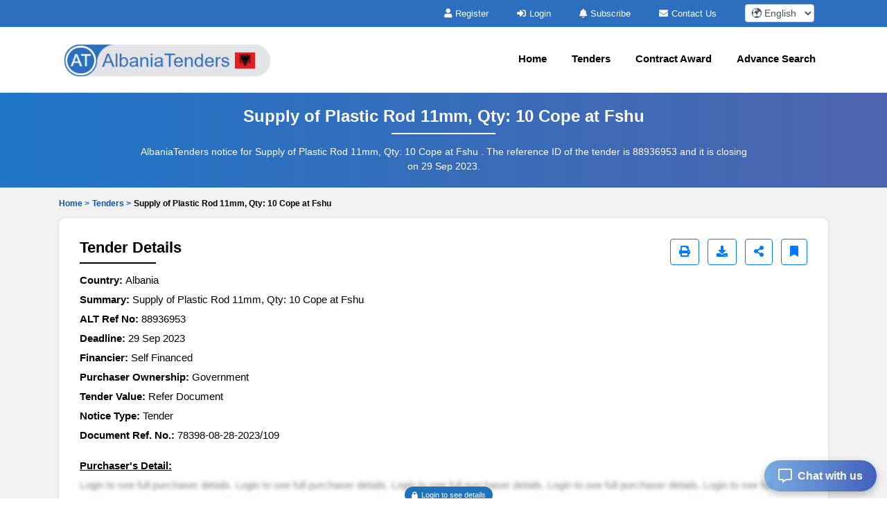

--- FILE ---
content_type: text/html; charset=UTF-8
request_url: https://www.albaniatenders.com/tenders/captcha
body_size: -3
content:
{"captchaimg":"data:image\/png;base64,iVBORw0KGgoAAAANSUhEUgAAADcAAAAXCAIAAAAgFUAnAAAACXBIWXMAAA7EAAAOxAGVKw4bAAAAq0lEQVRIie2W0Q2AIAwF1TiDLCAT6Zhu5AROUT9ICJEWG3xESLj4oYW0J1h1JKKheqa\/BVR0SxwtWxq7u4ONS\/OlGokhLRSxrFscDOOPCVLcB6WEep6Wr4ppM\/byu2XB59LY\/ToPSKqZze7Ps8sAFQfWMsyOLZYNY4ki3JOPd1vKErwhyl7W9LXy\/ZDBSNE\/UaJ73FC8MFIctZaMZYW0\/B2vjW6Jo1viaMPyBkPc6wVbgLz9AAAAAElFTkSuQmCC","textdata":"6004"}

--- FILE ---
content_type: text/javascript
request_url: https://www.albaniatenders.com/assets/js/bootstrap.js
body_size: 14228
content:
!function(t,e){"object"==typeof exports&&"undefined"!=typeof module?e(exports,require("jquery"),require("popper.js")):"function"==typeof define&&define.amd?define(["exports","jquery","popper.js"],e):e((t=t||self).bootstrap={},t.jQuery,t.Popper)}(this,function(t,e,n){"use strict";function i(t,e){for(var n=0;n<e.length;n++){var i=e[n];i.enumerable=i.enumerable||!1,i.configurable=!0,"value"in i&&(i.writable=!0),Object.defineProperty(t,i.key,i)}}function o(t,e,n){return e&&i(t.prototype,e),n&&i(t,n),t}function s(t,e,n){return e in t?Object.defineProperty(t,e,{value:n,enumerable:!0,configurable:!0,writable:!0}):t[e]=n,t}function r(t){for(var e=1;e<arguments.length;e++){var n=null!=arguments[e]?arguments[e]:{},i=Object.keys(n);"function"==typeof Object.getOwnPropertySymbols&&(i=i.concat(Object.getOwnPropertySymbols(n).filter(function(t){return Object.getOwnPropertyDescriptor(n,t).enumerable}))),i.forEach(function(e){s(t,e,n[e])})}return t}e=e&&e.hasOwnProperty("default")?e.default:e,n=n&&n.hasOwnProperty("default")?n.default:n;var a="transitionend";function l(t){var n=this,i=!1;return e(this).one(c.TRANSITION_END,function(){i=!0}),setTimeout(function(){i||c.triggerTransitionEnd(n)},t),this}var c={TRANSITION_END:"bsTransitionEnd",getUID:function(t){do{t+=~~(1e6*Math.random())}while(document.getElementById(t));return t},getSelectorFromElement:function(t){var e=t.getAttribute("data-target");if(!e||"#"===e){var n=t.getAttribute("href");e=n&&"#"!==n?n.trim():""}try{return document.querySelector(e)?e:null}catch(t){return null}},getTransitionDurationFromElement:function(t){if(!t)return 0;var n=e(t).css("transition-duration"),i=e(t).css("transition-delay"),o=parseFloat(n),s=parseFloat(i);return o||s?(n=n.split(",")[0],i=i.split(",")[0],1e3*(parseFloat(n)+parseFloat(i))):0},reflow:function(t){return t.offsetHeight},triggerTransitionEnd:function(t){e(t).trigger(a)},supportsTransitionEnd:function(){return Boolean(a)},isElement:function(t){return(t[0]||t).nodeType},typeCheckConfig:function(t,e,n){for(var i in n)if(Object.prototype.hasOwnProperty.call(n,i)){var o=n[i],s=e[i],r=s&&c.isElement(s)?"element":(a=s,{}.toString.call(a).match(/\s([a-z]+)/i)[1].toLowerCase());if(!new RegExp(o).test(r))throw new Error(t.toUpperCase()+': Option "'+i+'" provided type "'+r+'" but expected type "'+o+'".')}var a},findShadowRoot:function(t){if(!document.documentElement.attachShadow)return null;if("function"==typeof t.getRootNode){var e=t.getRootNode();return e instanceof ShadowRoot?e:null}return t instanceof ShadowRoot?t:t.parentNode?c.findShadowRoot(t.parentNode):null}};e.fn.emulateTransitionEnd=l,e.event.special[c.TRANSITION_END]={bindType:a,delegateType:a,handle:function(t){if(e(t.target).is(this))return t.handleObj.handler.apply(this,arguments)}};var h=e.fn.alert,u={CLOSE:"close.bs.alert",CLOSED:"closed.bs.alert",CLICK_DATA_API:"click.bs.alert.data-api"},f="alert",d="fade",_="show",g=function(){function t(t){this._element=t}var n=t.prototype;return n.close=function(t){var e=this._element;t&&(e=this._getRootElement(t)),this._triggerCloseEvent(e).isDefaultPrevented()||this._removeElement(e)},n.dispose=function(){e.removeData(this._element,"bs.alert"),this._element=null},n._getRootElement=function(t){var n=c.getSelectorFromElement(t),i=!1;return n&&(i=document.querySelector(n)),i||(i=e(t).closest("."+f)[0]),i},n._triggerCloseEvent=function(t){var n=e.Event(u.CLOSE);return e(t).trigger(n),n},n._removeElement=function(t){var n=this;if(e(t).removeClass(_),e(t).hasClass(d)){var i=c.getTransitionDurationFromElement(t);e(t).one(c.TRANSITION_END,function(e){return n._destroyElement(t,e)}).emulateTransitionEnd(i)}else this._destroyElement(t)},n._destroyElement=function(t){e(t).detach().trigger(u.CLOSED).remove()},t._jQueryInterface=function(n){return this.each(function(){var i=e(this),o=i.data("bs.alert");o||(o=new t(this),i.data("bs.alert",o)),"close"===n&&o[n](this)})},t._handleDismiss=function(t){return function(e){e&&e.preventDefault(),t.close(this)}},o(t,null,[{key:"VERSION",get:function(){return"4.3.1"}}]),t}();e(document).on(u.CLICK_DATA_API,'[data-dismiss="alert"]',g._handleDismiss(new g)),e.fn.alert=g._jQueryInterface,e.fn.alert.Constructor=g,e.fn.alert.noConflict=function(){return e.fn.alert=h,g._jQueryInterface};var m=e.fn.button,p="active",v="btn",E="focus",b='[data-toggle^="button"]',y='[data-toggle="buttons"]',T='input:not([type="hidden"])',C=".active",S=".btn",I={CLICK_DATA_API:"click.bs.button.data-api",FOCUS_BLUR_DATA_API:"focus.bs.button.data-api blur.bs.button.data-api"},D=function(){function t(t){this._element=t}var n=t.prototype;return n.toggle=function(){var t=!0,n=!0,i=e(this._element).closest(y)[0];if(i){var o=this._element.querySelector(T);if(o){if("radio"===o.type)if(o.checked&&this._element.classList.contains(p))t=!1;else{var s=i.querySelector(C);s&&e(s).removeClass(p)}if(t){if(o.hasAttribute("disabled")||i.hasAttribute("disabled")||o.classList.contains("disabled")||i.classList.contains("disabled"))return;o.checked=!this._element.classList.contains(p),e(o).trigger("change")}o.focus(),n=!1}}n&&this._element.setAttribute("aria-pressed",!this._element.classList.contains(p)),t&&e(this._element).toggleClass(p)},n.dispose=function(){e.removeData(this._element,"bs.button"),this._element=null},t._jQueryInterface=function(n){return this.each(function(){var i=e(this).data("bs.button");i||(i=new t(this),e(this).data("bs.button",i)),"toggle"===n&&i[n]()})},o(t,null,[{key:"VERSION",get:function(){return"4.3.1"}}]),t}();e(document).on(I.CLICK_DATA_API,b,function(t){t.preventDefault();var n=t.target;e(n).hasClass(v)||(n=e(n).closest(S)),D._jQueryInterface.call(e(n),"toggle")}).on(I.FOCUS_BLUR_DATA_API,b,function(t){var n=e(t.target).closest(S)[0];e(n).toggleClass(E,/^focus(in)?$/.test(t.type))}),e.fn.button=D._jQueryInterface,e.fn.button.Constructor=D,e.fn.button.noConflict=function(){return e.fn.button=m,D._jQueryInterface};var A="carousel",w=".bs.carousel",N=e.fn[A],O={interval:5e3,keyboard:!0,slide:!1,pause:"hover",wrap:!0,touch:!0},k={interval:"(number|boolean)",keyboard:"boolean",slide:"(boolean|string)",pause:"(string|boolean)",wrap:"boolean",touch:"boolean"},L="next",P="prev",R="left",j="right",H={SLIDE:"slide.bs.carousel",SLID:"slid.bs.carousel",KEYDOWN:"keydown.bs.carousel",MOUSEENTER:"mouseenter.bs.carousel",MOUSELEAVE:"mouseleave.bs.carousel",TOUCHSTART:"touchstart.bs.carousel",TOUCHMOVE:"touchmove.bs.carousel",TOUCHEND:"touchend.bs.carousel",POINTERDOWN:"pointerdown.bs.carousel",POINTERUP:"pointerup.bs.carousel",DRAG_START:"dragstart.bs.carousel",LOAD_DATA_API:"load.bs.carousel.data-api",CLICK_DATA_API:"click.bs.carousel.data-api"},M="carousel",W="active",F="slide",U="carousel-item-right",x="carousel-item-left",K="carousel-item-next",q="carousel-item-prev",V="pointer-event",Q={ACTIVE:".active",ACTIVE_ITEM:".active.carousel-item",ITEM:".carousel-item",ITEM_IMG:".carousel-item img",NEXT_PREV:".carousel-item-next, .carousel-item-prev",INDICATORS:".carousel-indicators",DATA_SLIDE:"[data-slide], [data-slide-to]",DATA_RIDE:'[data-ride="carousel"]'},B={TOUCH:"touch",PEN:"pen"},Y=function(){function t(t,e){this._items=null,this._interval=null,this._activeElement=null,this._isPaused=!1,this._isSliding=!1,this.touchTimeout=null,this.touchStartX=0,this.touchDeltaX=0,this._config=this._getConfig(e),this._element=t,this._indicatorsElement=this._element.querySelector(Q.INDICATORS),this._touchSupported="ontouchstart"in document.documentElement||navigator.maxTouchPoints>0,this._pointerEvent=Boolean(window.PointerEvent||window.MSPointerEvent),this._addEventListeners()}var n=t.prototype;return n.next=function(){this._isSliding||this._slide(L)},n.nextWhenVisible=function(){!document.hidden&&e(this._element).is(":visible")&&"hidden"!==e(this._element).css("visibility")&&this.next()},n.prev=function(){this._isSliding||this._slide(P)},n.pause=function(t){t||(this._isPaused=!0),this._element.querySelector(Q.NEXT_PREV)&&(c.triggerTransitionEnd(this._element),this.cycle(!0)),clearInterval(this._interval),this._interval=null},n.cycle=function(t){t||(this._isPaused=!1),this._interval&&(clearInterval(this._interval),this._interval=null),this._config.interval&&!this._isPaused&&(this._interval=setInterval((document.visibilityState?this.nextWhenVisible:this.next).bind(this),this._config.interval))},n.to=function(t){var n=this;this._activeElement=this._element.querySelector(Q.ACTIVE_ITEM);var i=this._getItemIndex(this._activeElement);if(!(t>this._items.length-1||t<0))if(this._isSliding)e(this._element).one(H.SLID,function(){return n.to(t)});else{if(i===t)return this.pause(),void this.cycle();var o=t>i?L:P;this._slide(o,this._items[t])}},n.dispose=function(){e(this._element).off(w),e.removeData(this._element,"bs.carousel"),this._items=null,this._config=null,this._element=null,this._interval=null,this._isPaused=null,this._isSliding=null,this._activeElement=null,this._indicatorsElement=null},n._getConfig=function(t){return t=r({},O,t),c.typeCheckConfig(A,t,k),t},n._handleSwipe=function(){var t=Math.abs(this.touchDeltaX);if(!(t<=40)){var e=t/this.touchDeltaX;e>0&&this.prev(),e<0&&this.next()}},n._addEventListeners=function(){var t=this;this._config.keyboard&&e(this._element).on(H.KEYDOWN,function(e){return t._keydown(e)}),"hover"===this._config.pause&&e(this._element).on(H.MOUSEENTER,function(e){return t.pause(e)}).on(H.MOUSELEAVE,function(e){return t.cycle(e)}),this._config.touch&&this._addTouchEventListeners()},n._addTouchEventListeners=function(){var t=this;if(this._touchSupported){var n=function(e){t._pointerEvent&&B[e.originalEvent.pointerType.toUpperCase()]?t.touchStartX=e.originalEvent.clientX:t._pointerEvent||(t.touchStartX=e.originalEvent.touches[0].clientX)},i=function(e){t._pointerEvent&&B[e.originalEvent.pointerType.toUpperCase()]&&(t.touchDeltaX=e.originalEvent.clientX-t.touchStartX),t._handleSwipe(),"hover"===t._config.pause&&(t.pause(),t.touchTimeout&&clearTimeout(t.touchTimeout),t.touchTimeout=setTimeout(function(e){return t.cycle(e)},500+t._config.interval))};e(this._element.querySelectorAll(Q.ITEM_IMG)).on(H.DRAG_START,function(t){return t.preventDefault()}),this._pointerEvent?(e(this._element).on(H.POINTERDOWN,function(t){return n(t)}),e(this._element).on(H.POINTERUP,function(t){return i(t)}),this._element.classList.add(V)):(e(this._element).on(H.TOUCHSTART,function(t){return n(t)}),e(this._element).on(H.TOUCHMOVE,function(e){return function(e){e.originalEvent.touches&&e.originalEvent.touches.length>1?t.touchDeltaX=0:t.touchDeltaX=e.originalEvent.touches[0].clientX-t.touchStartX}(e)}),e(this._element).on(H.TOUCHEND,function(t){return i(t)}))}},n._keydown=function(t){if(!/input|textarea/i.test(t.target.tagName))switch(t.which){case 37:t.preventDefault(),this.prev();break;case 39:t.preventDefault(),this.next()}},n._getItemIndex=function(t){return this._items=t&&t.parentNode?[].slice.call(t.parentNode.querySelectorAll(Q.ITEM)):[],this._items.indexOf(t)},n._getItemByDirection=function(t,e){var n=t===L,i=t===P,o=this._getItemIndex(e),s=this._items.length-1;if((i&&0===o||n&&o===s)&&!this._config.wrap)return e;var r=(o+(t===P?-1:1))%this._items.length;return-1===r?this._items[this._items.length-1]:this._items[r]},n._triggerSlideEvent=function(t,n){var i=this._getItemIndex(t),o=this._getItemIndex(this._element.querySelector(Q.ACTIVE_ITEM)),s=e.Event(H.SLIDE,{relatedTarget:t,direction:n,from:o,to:i});return e(this._element).trigger(s),s},n._setActiveIndicatorElement=function(t){if(this._indicatorsElement){var n=[].slice.call(this._indicatorsElement.querySelectorAll(Q.ACTIVE));e(n).removeClass(W);var i=this._indicatorsElement.children[this._getItemIndex(t)];i&&e(i).addClass(W)}},n._slide=function(t,n){var i,o,s,r=this,a=this._element.querySelector(Q.ACTIVE_ITEM),l=this._getItemIndex(a),h=n||a&&this._getItemByDirection(t,a),u=this._getItemIndex(h),f=Boolean(this._interval);if(t===L?(i=x,o=K,s=R):(i=U,o=q,s=j),h&&e(h).hasClass(W))this._isSliding=!1;else if(!this._triggerSlideEvent(h,s).isDefaultPrevented()&&a&&h){this._isSliding=!0,f&&this.pause(),this._setActiveIndicatorElement(h);var d=e.Event(H.SLID,{relatedTarget:h,direction:s,from:l,to:u});if(e(this._element).hasClass(F)){e(h).addClass(o),c.reflow(h),e(a).addClass(i),e(h).addClass(i);var _=parseInt(h.getAttribute("data-interval"),10);_?(this._config.defaultInterval=this._config.defaultInterval||this._config.interval,this._config.interval=_):this._config.interval=this._config.defaultInterval||this._config.interval;var g=c.getTransitionDurationFromElement(a);e(a).one(c.TRANSITION_END,function(){e(h).removeClass(i+" "+o).addClass(W),e(a).removeClass(W+" "+o+" "+i),r._isSliding=!1,setTimeout(function(){return e(r._element).trigger(d)},0)}).emulateTransitionEnd(g)}else e(a).removeClass(W),e(h).addClass(W),this._isSliding=!1,e(this._element).trigger(d);f&&this.cycle()}},t._jQueryInterface=function(n){return this.each(function(){var i=e(this).data("bs.carousel"),o=r({},O,e(this).data());"object"==typeof n&&(o=r({},o,n));var s="string"==typeof n?n:o.slide;if(i||(i=new t(this,o),e(this).data("bs.carousel",i)),"number"==typeof n)i.to(n);else if("string"==typeof s){if(void 0===i[s])throw new TypeError('No method named "'+s+'"');i[s]()}else o.interval&&o.ride&&(i.pause(),i.cycle())})},t._dataApiClickHandler=function(n){var i=c.getSelectorFromElement(this);if(i){var o=e(i)[0];if(o&&e(o).hasClass(M)){var s=r({},e(o).data(),e(this).data()),a=this.getAttribute("data-slide-to");a&&(s.interval=!1),t._jQueryInterface.call(e(o),s),a&&e(o).data("bs.carousel").to(a),n.preventDefault()}}},o(t,null,[{key:"VERSION",get:function(){return"4.3.1"}},{key:"Default",get:function(){return O}}]),t}();e(document).on(H.CLICK_DATA_API,Q.DATA_SLIDE,Y._dataApiClickHandler),e(window).on(H.LOAD_DATA_API,function(){for(var t=[].slice.call(document.querySelectorAll(Q.DATA_RIDE)),n=0,i=t.length;n<i;n++){var o=e(t[n]);Y._jQueryInterface.call(o,o.data())}}),e.fn[A]=Y._jQueryInterface,e.fn[A].Constructor=Y,e.fn[A].noConflict=function(){return e.fn[A]=N,Y._jQueryInterface};var G="collapse",X=e.fn[G],z={toggle:!0,parent:""},$={toggle:"boolean",parent:"(string|element)"},J={SHOW:"show.bs.collapse",SHOWN:"shown.bs.collapse",HIDE:"hide.bs.collapse",HIDDEN:"hidden.bs.collapse",CLICK_DATA_API:"click.bs.collapse.data-api"},Z="show",tt="collapse",et="collapsing",nt="collapsed",it="width",ot="height",st={ACTIVES:".show, .collapsing",DATA_TOGGLE:'[data-toggle="collapse"]'},rt=function(){function t(t,e){this._isTransitioning=!1,this._element=t,this._config=this._getConfig(e),this._triggerArray=[].slice.call(document.querySelectorAll('[data-toggle="collapse"][href="#'+t.id+'"],[data-toggle="collapse"][data-target="#'+t.id+'"]'));for(var n=[].slice.call(document.querySelectorAll(st.DATA_TOGGLE)),i=0,o=n.length;i<o;i++){var s=n[i],r=c.getSelectorFromElement(s),a=[].slice.call(document.querySelectorAll(r)).filter(function(e){return e===t});null!==r&&a.length>0&&(this._selector=r,this._triggerArray.push(s))}this._parent=this._config.parent?this._getParent():null,this._config.parent||this._addAriaAndCollapsedClass(this._element,this._triggerArray),this._config.toggle&&this.toggle()}var n=t.prototype;return n.toggle=function(){e(this._element).hasClass(Z)?this.hide():this.show()},n.show=function(){var n,i,o=this;if(!this._isTransitioning&&!e(this._element).hasClass(Z)&&(this._parent&&0===(n=[].slice.call(this._parent.querySelectorAll(st.ACTIVES)).filter(function(t){return"string"==typeof o._config.parent?t.getAttribute("data-parent")===o._config.parent:t.classList.contains(tt)})).length&&(n=null),!(n&&(i=e(n).not(this._selector).data("bs.collapse"))&&i._isTransitioning))){var s=e.Event(J.SHOW);if(e(this._element).trigger(s),!s.isDefaultPrevented()){n&&(t._jQueryInterface.call(e(n).not(this._selector),"hide"),i||e(n).data("bs.collapse",null));var r=this._getDimension();e(this._element).removeClass(tt).addClass(et),this._element.style[r]=0,this._triggerArray.length&&e(this._triggerArray).removeClass(nt).attr("aria-expanded",!0),this.setTransitioning(!0);var a="scroll"+(r[0].toUpperCase()+r.slice(1)),l=c.getTransitionDurationFromElement(this._element);e(this._element).one(c.TRANSITION_END,function(){e(o._element).removeClass(et).addClass(tt).addClass(Z),o._element.style[r]="",o.setTransitioning(!1),e(o._element).trigger(J.SHOWN)}).emulateTransitionEnd(l),this._element.style[r]=this._element[a]+"px"}}},n.hide=function(){var t=this;if(!this._isTransitioning&&e(this._element).hasClass(Z)){var n=e.Event(J.HIDE);if(e(this._element).trigger(n),!n.isDefaultPrevented()){var i=this._getDimension();this._element.style[i]=this._element.getBoundingClientRect()[i]+"px",c.reflow(this._element),e(this._element).addClass(et).removeClass(tt).removeClass(Z);var o=this._triggerArray.length;if(o>0)for(var s=0;s<o;s++){var r=this._triggerArray[s],a=c.getSelectorFromElement(r);if(null!==a)e([].slice.call(document.querySelectorAll(a))).hasClass(Z)||e(r).addClass(nt).attr("aria-expanded",!1)}this.setTransitioning(!0);this._element.style[i]="";var l=c.getTransitionDurationFromElement(this._element);e(this._element).one(c.TRANSITION_END,function(){t.setTransitioning(!1),e(t._element).removeClass(et).addClass(tt).trigger(J.HIDDEN)}).emulateTransitionEnd(l)}}},n.setTransitioning=function(t){this._isTransitioning=t},n.dispose=function(){e.removeData(this._element,"bs.collapse"),this._config=null,this._parent=null,this._element=null,this._triggerArray=null,this._isTransitioning=null},n._getConfig=function(t){return(t=r({},z,t)).toggle=Boolean(t.toggle),c.typeCheckConfig(G,t,$),t},n._getDimension=function(){return e(this._element).hasClass(it)?it:ot},n._getParent=function(){var n,i=this;c.isElement(this._config.parent)?(n=this._config.parent,void 0!==this._config.parent.jquery&&(n=this._config.parent[0])):n=document.querySelector(this._config.parent);var o='[data-toggle="collapse"][data-parent="'+this._config.parent+'"]',s=[].slice.call(n.querySelectorAll(o));return e(s).each(function(e,n){i._addAriaAndCollapsedClass(t._getTargetFromElement(n),[n])}),n},n._addAriaAndCollapsedClass=function(t,n){var i=e(t).hasClass(Z);n.length&&e(n).toggleClass(nt,!i).attr("aria-expanded",i)},t._getTargetFromElement=function(t){var e=c.getSelectorFromElement(t);return e?document.querySelector(e):null},t._jQueryInterface=function(n){return this.each(function(){var i=e(this),o=i.data("bs.collapse"),s=r({},z,i.data(),"object"==typeof n&&n?n:{});if(!o&&s.toggle&&/show|hide/.test(n)&&(s.toggle=!1),o||(o=new t(this,s),i.data("bs.collapse",o)),"string"==typeof n){if(void 0===o[n])throw new TypeError('No method named "'+n+'"');o[n]()}})},o(t,null,[{key:"VERSION",get:function(){return"4.3.1"}},{key:"Default",get:function(){return z}}]),t}();e(document).on(J.CLICK_DATA_API,st.DATA_TOGGLE,function(t){"A"===t.currentTarget.tagName&&t.preventDefault();var n=e(this),i=c.getSelectorFromElement(this),o=[].slice.call(document.querySelectorAll(i));e(o).each(function(){var t=e(this),i=t.data("bs.collapse")?"toggle":n.data();rt._jQueryInterface.call(t,i)})}),e.fn[G]=rt._jQueryInterface,e.fn[G].Constructor=rt,e.fn[G].noConflict=function(){return e.fn[G]=X,rt._jQueryInterface};var at="dropdown",lt=e.fn[at],ct=new RegExp("38|40|27"),ht={HIDE:"hide.bs.dropdown",HIDDEN:"hidden.bs.dropdown",SHOW:"show.bs.dropdown",SHOWN:"shown.bs.dropdown",CLICK:"click.bs.dropdown",CLICK_DATA_API:"click.bs.dropdown.data-api",KEYDOWN_DATA_API:"keydown.bs.dropdown.data-api",KEYUP_DATA_API:"keyup.bs.dropdown.data-api"},ut="disabled",ft="show",dt="dropup",_t="dropright",gt="dropleft",mt="dropdown-menu-right",pt="position-static",vt='[data-toggle="dropdown"]',Et=".dropdown form",bt=".dropdown-menu",yt=".navbar-nav",Tt=".dropdown-menu .dropdown-item:not(.disabled):not(:disabled)",Ct="top-start",St="top-end",It="bottom-start",Dt="bottom-end",At="right-start",wt="left-start",Nt={offset:0,flip:!0,boundary:"scrollParent",reference:"toggle",display:"dynamic"},Ot={offset:"(number|string|function)",flip:"boolean",boundary:"(string|element)",reference:"(string|element)",display:"string"},kt=function(){function t(t,e){this._element=t,this._popper=null,this._config=this._getConfig(e),this._menu=this._getMenuElement(),this._inNavbar=this._detectNavbar(),this._addEventListeners()}var i=t.prototype;return i.toggle=function(){if(!this._element.disabled&&!e(this._element).hasClass(ut)){var i=t._getParentFromElement(this._element),o=e(this._menu).hasClass(ft);if(t._clearMenus(),!o){var s={relatedTarget:this._element},r=e.Event(ht.SHOW,s);if(e(i).trigger(r),!r.isDefaultPrevented()){if(!this._inNavbar){if(void 0===n)throw new TypeError("Bootstrap's dropdowns require Popper.js (https://popper.js.org/)");var a=this._element;"parent"===this._config.reference?a=i:c.isElement(this._config.reference)&&(a=this._config.reference,void 0!==this._config.reference.jquery&&(a=this._config.reference[0])),"scrollParent"!==this._config.boundary&&e(i).addClass(pt),this._popper=new n(a,this._menu,this._getPopperConfig())}"ontouchstart"in document.documentElement&&0===e(i).closest(yt).length&&e(document.body).children().on("mouseover",null,e.noop),this._element.focus(),this._element.setAttribute("aria-expanded",!0),e(this._menu).toggleClass(ft),e(i).toggleClass(ft).trigger(e.Event(ht.SHOWN,s))}}}},i.show=function(){if(!(this._element.disabled||e(this._element).hasClass(ut)||e(this._menu).hasClass(ft))){var n={relatedTarget:this._element},i=e.Event(ht.SHOW,n),o=t._getParentFromElement(this._element);e(o).trigger(i),i.isDefaultPrevented()||(e(this._menu).toggleClass(ft),e(o).toggleClass(ft).trigger(e.Event(ht.SHOWN,n)))}},i.hide=function(){if(!this._element.disabled&&!e(this._element).hasClass(ut)&&e(this._menu).hasClass(ft)){var n={relatedTarget:this._element},i=e.Event(ht.HIDE,n),o=t._getParentFromElement(this._element);e(o).trigger(i),i.isDefaultPrevented()||(e(this._menu).toggleClass(ft),e(o).toggleClass(ft).trigger(e.Event(ht.HIDDEN,n)))}},i.dispose=function(){e.removeData(this._element,"bs.dropdown"),e(this._element).off(".bs.dropdown"),this._element=null,this._menu=null,null!==this._popper&&(this._popper.destroy(),this._popper=null)},i.update=function(){this._inNavbar=this._detectNavbar(),null!==this._popper&&this._popper.scheduleUpdate()},i._addEventListeners=function(){var t=this;e(this._element).on(ht.CLICK,function(e){e.preventDefault(),e.stopPropagation(),t.toggle()})},i._getConfig=function(t){return t=r({},this.constructor.Default,e(this._element).data(),t),c.typeCheckConfig(at,t,this.constructor.DefaultType),t},i._getMenuElement=function(){if(!this._menu){var e=t._getParentFromElement(this._element);e&&(this._menu=e.querySelector(bt))}return this._menu},i._getPlacement=function(){var t=e(this._element.parentNode),n=It;return t.hasClass(dt)?(n=Ct,e(this._menu).hasClass(mt)&&(n=St)):t.hasClass(_t)?n=At:t.hasClass(gt)?n=wt:e(this._menu).hasClass(mt)&&(n=Dt),n},i._detectNavbar=function(){return e(this._element).closest(".navbar").length>0},i._getOffset=function(){var t=this,e={};return"function"==typeof this._config.offset?e.fn=function(e){return e.offsets=r({},e.offsets,t._config.offset(e.offsets,t._element)||{}),e}:e.offset=this._config.offset,e},i._getPopperConfig=function(){var t={placement:this._getPlacement(),modifiers:{offset:this._getOffset(),flip:{enabled:this._config.flip},preventOverflow:{boundariesElement:this._config.boundary}}};return"static"===this._config.display&&(t.modifiers.applyStyle={enabled:!1}),t},t._jQueryInterface=function(n){return this.each(function(){var i=e(this).data("bs.dropdown");if(i||(i=new t(this,"object"==typeof n?n:null),e(this).data("bs.dropdown",i)),"string"==typeof n){if(void 0===i[n])throw new TypeError('No method named "'+n+'"');i[n]()}})},t._clearMenus=function(n){if(!n||3!==n.which&&("keyup"!==n.type||9===n.which))for(var i=[].slice.call(document.querySelectorAll(vt)),o=0,s=i.length;o<s;o++){var r=t._getParentFromElement(i[o]),a=e(i[o]).data("bs.dropdown"),l={relatedTarget:i[o]};if(n&&"click"===n.type&&(l.clickEvent=n),a){var c=a._menu;if(e(r).hasClass(ft)&&!(n&&("click"===n.type&&/input|textarea/i.test(n.target.tagName)||"keyup"===n.type&&9===n.which)&&e.contains(r,n.target))){var h=e.Event(ht.HIDE,l);e(r).trigger(h),h.isDefaultPrevented()||("ontouchstart"in document.documentElement&&e(document.body).children().off("mouseover",null,e.noop),i[o].setAttribute("aria-expanded","false"),e(c).removeClass(ft),e(r).removeClass(ft).trigger(e.Event(ht.HIDDEN,l)))}}}},t._getParentFromElement=function(t){var e,n=c.getSelectorFromElement(t);return n&&(e=document.querySelector(n)),e||t.parentNode},t._dataApiKeydownHandler=function(n){if((/input|textarea/i.test(n.target.tagName)?!(32===n.which||27!==n.which&&(40!==n.which&&38!==n.which||e(n.target).closest(bt).length)):ct.test(n.which))&&(n.preventDefault(),n.stopPropagation(),!this.disabled&&!e(this).hasClass(ut))){var i=t._getParentFromElement(this),o=e(i).hasClass(ft);if(o&&(!o||27!==n.which&&32!==n.which)){var s=[].slice.call(i.querySelectorAll(Tt));if(0!==s.length){var r=s.indexOf(n.target);38===n.which&&r>0&&r--,40===n.which&&r<s.length-1&&r++,r<0&&(r=0),s[r].focus()}}else{if(27===n.which){var a=i.querySelector(vt);e(a).trigger("focus")}e(this).trigger("click")}}},o(t,null,[{key:"VERSION",get:function(){return"4.3.1"}},{key:"Default",get:function(){return Nt}},{key:"DefaultType",get:function(){return Ot}}]),t}();e(document).on(ht.KEYDOWN_DATA_API,vt,kt._dataApiKeydownHandler).on(ht.KEYDOWN_DATA_API,bt,kt._dataApiKeydownHandler).on(ht.CLICK_DATA_API+" "+ht.KEYUP_DATA_API,kt._clearMenus).on(ht.CLICK_DATA_API,vt,function(t){t.preventDefault(),t.stopPropagation(),kt._jQueryInterface.call(e(this),"toggle")}).on(ht.CLICK_DATA_API,Et,function(t){t.stopPropagation()}),e.fn[at]=kt._jQueryInterface,e.fn[at].Constructor=kt,e.fn[at].noConflict=function(){return e.fn[at]=lt,kt._jQueryInterface};var Lt=e.fn.modal,Pt={backdrop:!0,keyboard:!0,focus:!0,show:!0},Rt={backdrop:"(boolean|string)",keyboard:"boolean",focus:"boolean",show:"boolean"},jt={HIDE:"hide.bs.modal",HIDDEN:"hidden.bs.modal",SHOW:"show.bs.modal",SHOWN:"shown.bs.modal",FOCUSIN:"focusin.bs.modal",RESIZE:"resize.bs.modal",CLICK_DISMISS:"click.dismiss.bs.modal",KEYDOWN_DISMISS:"keydown.dismiss.bs.modal",MOUSEUP_DISMISS:"mouseup.dismiss.bs.modal",MOUSEDOWN_DISMISS:"mousedown.dismiss.bs.modal",CLICK_DATA_API:"click.bs.modal.data-api"},Ht="modal-dialog-scrollable",Mt="modal-scrollbar-measure",Wt="modal-backdrop",Ft="modal-open",Ut="fade",xt="show",Kt={DIALOG:".modal-dialog",MODAL_BODY:".modal-body",DATA_TOGGLE:'[data-toggle="modal"]',DATA_DISMISS:'[data-dismiss="modal"]',FIXED_CONTENT:".fixed-top, .fixed-bottom, .is-fixed, .sticky-top",STICKY_CONTENT:".sticky-top"},qt=function(){function t(t,e){this._config=this._getConfig(e),this._element=t,this._dialog=t.querySelector(Kt.DIALOG),this._backdrop=null,this._isShown=!1,this._isBodyOverflowing=!1,this._ignoreBackdropClick=!1,this._isTransitioning=!1,this._scrollbarWidth=0}var n=t.prototype;return n.toggle=function(t){return this._isShown?this.hide():this.show(t)},n.show=function(t){var n=this;if(!this._isShown&&!this._isTransitioning){e(this._element).hasClass(Ut)&&(this._isTransitioning=!0);var i=e.Event(jt.SHOW,{relatedTarget:t});e(this._element).trigger(i),this._isShown||i.isDefaultPrevented()||(this._isShown=!0,this._checkScrollbar(),this._setScrollbar(),this._adjustDialog(),this._setEscapeEvent(),this._setResizeEvent(),e(this._element).on(jt.CLICK_DISMISS,Kt.DATA_DISMISS,function(t){return n.hide(t)}),e(this._dialog).on(jt.MOUSEDOWN_DISMISS,function(){e(n._element).one(jt.MOUSEUP_DISMISS,function(t){e(t.target).is(n._element)&&(n._ignoreBackdropClick=!0)})}),this._showBackdrop(function(){return n._showElement(t)}))}},n.hide=function(t){var n=this;if(t&&t.preventDefault(),this._isShown&&!this._isTransitioning){var i=e.Event(jt.HIDE);if(e(this._element).trigger(i),this._isShown&&!i.isDefaultPrevented()){this._isShown=!1;var o=e(this._element).hasClass(Ut);if(o&&(this._isTransitioning=!0),this._setEscapeEvent(),this._setResizeEvent(),e(document).off(jt.FOCUSIN),e(this._element).removeClass(xt),e(this._element).off(jt.CLICK_DISMISS),e(this._dialog).off(jt.MOUSEDOWN_DISMISS),o){var s=c.getTransitionDurationFromElement(this._element);e(this._element).one(c.TRANSITION_END,function(t){return n._hideModal(t)}).emulateTransitionEnd(s)}else this._hideModal()}}},n.dispose=function(){[window,this._element,this._dialog].forEach(function(t){return e(t).off(".bs.modal")}),e(document).off(jt.FOCUSIN),e.removeData(this._element,"bs.modal"),this._config=null,this._element=null,this._dialog=null,this._backdrop=null,this._isShown=null,this._isBodyOverflowing=null,this._ignoreBackdropClick=null,this._isTransitioning=null,this._scrollbarWidth=null},n.handleUpdate=function(){this._adjustDialog()},n._getConfig=function(t){return t=r({},Pt,t),c.typeCheckConfig("modal",t,Rt),t},n._showElement=function(t){var n=this,i=e(this._element).hasClass(Ut);this._element.parentNode&&this._element.parentNode.nodeType===Node.ELEMENT_NODE||document.body.appendChild(this._element),this._element.style.display="block",this._element.removeAttribute("aria-hidden"),this._element.setAttribute("aria-modal",!0),e(this._dialog).hasClass(Ht)?this._dialog.querySelector(Kt.MODAL_BODY).scrollTop=0:this._element.scrollTop=0,i&&c.reflow(this._element),e(this._element).addClass(xt),this._config.focus&&this._enforceFocus();var o=e.Event(jt.SHOWN,{relatedTarget:t}),s=function(){n._config.focus&&n._element.focus(),n._isTransitioning=!1,e(n._element).trigger(o)};if(i){var r=c.getTransitionDurationFromElement(this._dialog);e(this._dialog).one(c.TRANSITION_END,s).emulateTransitionEnd(r)}else s()},n._enforceFocus=function(){var t=this;e(document).off(jt.FOCUSIN).on(jt.FOCUSIN,function(n){document!==n.target&&t._element!==n.target&&0===e(t._element).has(n.target).length&&t._element.focus()})},n._setEscapeEvent=function(){var t=this;this._isShown&&this._config.keyboard?e(this._element).on(jt.KEYDOWN_DISMISS,function(e){27===e.which&&(e.preventDefault(),t.hide())}):this._isShown||e(this._element).off(jt.KEYDOWN_DISMISS)},n._setResizeEvent=function(){var t=this;this._isShown?e(window).on(jt.RESIZE,function(e){return t.handleUpdate(e)}):e(window).off(jt.RESIZE)},n._hideModal=function(){var t=this;this._element.style.display="none",this._element.setAttribute("aria-hidden",!0),this._element.removeAttribute("aria-modal"),this._isTransitioning=!1,this._showBackdrop(function(){e(document.body).removeClass(Ft),t._resetAdjustments(),t._resetScrollbar(),e(t._element).trigger(jt.HIDDEN)})},n._removeBackdrop=function(){this._backdrop&&(e(this._backdrop).remove(),this._backdrop=null)},n._showBackdrop=function(t){var n=this,i=e(this._element).hasClass(Ut)?Ut:"";if(this._isShown&&this._config.backdrop){if(this._backdrop=document.createElement("div"),this._backdrop.className=Wt,i&&this._backdrop.classList.add(i),e(this._backdrop).appendTo(document.body),e(this._element).on(jt.CLICK_DISMISS,function(t){n._ignoreBackdropClick?n._ignoreBackdropClick=!1:t.target===t.currentTarget&&("static"===n._config.backdrop?n._element.focus():n.hide())}),i&&c.reflow(this._backdrop),e(this._backdrop).addClass(xt),!t)return;if(!i)return void t();var o=c.getTransitionDurationFromElement(this._backdrop);e(this._backdrop).one(c.TRANSITION_END,t).emulateTransitionEnd(o)}else if(!this._isShown&&this._backdrop){e(this._backdrop).removeClass(xt);var s=function(){n._removeBackdrop(),t&&t()};if(e(this._element).hasClass(Ut)){var r=c.getTransitionDurationFromElement(this._backdrop);e(this._backdrop).one(c.TRANSITION_END,s).emulateTransitionEnd(r)}else s()}else t&&t()},n._adjustDialog=function(){var t=this._element.scrollHeight>document.documentElement.clientHeight;!this._isBodyOverflowing&&t&&(this._element.style.paddingLeft=this._scrollbarWidth+"px"),this._isBodyOverflowing&&!t&&(this._element.style.paddingRight=this._scrollbarWidth+"px")},n._resetAdjustments=function(){this._element.style.paddingLeft="",this._element.style.paddingRight=""},n._checkScrollbar=function(){var t=document.body.getBoundingClientRect();this._isBodyOverflowing=t.left+t.right<window.innerWidth,this._scrollbarWidth=this._getScrollbarWidth()},n._setScrollbar=function(){var t=this;if(this._isBodyOverflowing){var n=[].slice.call(document.querySelectorAll(Kt.FIXED_CONTENT)),i=[].slice.call(document.querySelectorAll(Kt.STICKY_CONTENT));e(n).each(function(n,i){var o=i.style.paddingRight,s=e(i).css("padding-right");e(i).data("padding-right",o).css("padding-right",parseFloat(s)+t._scrollbarWidth+"px")}),e(i).each(function(n,i){var o=i.style.marginRight,s=e(i).css("margin-right");e(i).data("margin-right",o).css("margin-right",parseFloat(s)-t._scrollbarWidth+"px")});var o=document.body.style.paddingRight,s=e(document.body).css("padding-right");e(document.body).data("padding-right",o).css("padding-right",parseFloat(s)+this._scrollbarWidth+"px")}e(document.body).addClass(Ft)},n._resetScrollbar=function(){var t=[].slice.call(document.querySelectorAll(Kt.FIXED_CONTENT));e(t).each(function(t,n){var i=e(n).data("padding-right");e(n).removeData("padding-right"),n.style.paddingRight=i||""});var n=[].slice.call(document.querySelectorAll(""+Kt.STICKY_CONTENT));e(n).each(function(t,n){var i=e(n).data("margin-right");void 0!==i&&e(n).css("margin-right",i).removeData("margin-right")});var i=e(document.body).data("padding-right");e(document.body).removeData("padding-right"),document.body.style.paddingRight=i||""},n._getScrollbarWidth=function(){var t=document.createElement("div");t.className=Mt,document.body.appendChild(t);var e=t.getBoundingClientRect().width-t.clientWidth;return document.body.removeChild(t),e},t._jQueryInterface=function(n,i){return this.each(function(){var o=e(this).data("bs.modal"),s=r({},Pt,e(this).data(),"object"==typeof n&&n?n:{});if(o||(o=new t(this,s),e(this).data("bs.modal",o)),"string"==typeof n){if(void 0===o[n])throw new TypeError('No method named "'+n+'"');o[n](i)}else s.show&&o.show(i)})},o(t,null,[{key:"VERSION",get:function(){return"4.3.1"}},{key:"Default",get:function(){return Pt}}]),t}();e(document).on(jt.CLICK_DATA_API,Kt.DATA_TOGGLE,function(t){var n,i=this,o=c.getSelectorFromElement(this);o&&(n=document.querySelector(o));var s=e(n).data("bs.modal")?"toggle":r({},e(n).data(),e(this).data());"A"!==this.tagName&&"AREA"!==this.tagName||t.preventDefault();var a=e(n).one(jt.SHOW,function(t){t.isDefaultPrevented()||a.one(jt.HIDDEN,function(){e(i).is(":visible")&&i.focus()})});qt._jQueryInterface.call(e(n),s,this)}),e.fn.modal=qt._jQueryInterface,e.fn.modal.Constructor=qt,e.fn.modal.noConflict=function(){return e.fn.modal=Lt,qt._jQueryInterface};var Vt=["background","cite","href","itemtype","longdesc","poster","src","xlink:href"],Qt={"*":["class","dir","id","lang","role",/^aria-[\w-]*$/i],a:["target","href","title","rel"],area:[],b:[],br:[],col:[],code:[],div:[],em:[],hr:[],h1:[],h2:[],h3:[],h4:[],h5:[],h6:[],i:[],img:["src","alt","title","width","height"],li:[],ol:[],p:[],pre:[],s:[],small:[],span:[],sub:[],sup:[],strong:[],u:[],ul:[]},Bt=/^(?:(?:https?|mailto|ftp|tel|file):|[^&:\/?#]*(?:[\/?#]|$))/gi,Yt=/^data:(?:image\/(?:bmp|gif|jpeg|jpg|png|tiff|webp)|video\/(?:mpeg|mp4|ogg|webm)|audio\/(?:mp3|oga|ogg|opus));base64,[a-z0-9+\/]+=*$/i;function Gt(t,e,n){if(0===t.length)return t;if(n&&"function"==typeof n)return n(t);for(var i=(new window.DOMParser).parseFromString(t,"text/html"),o=Object.keys(e),s=[].slice.call(i.body.querySelectorAll("*")),r=function(t,n){var i=s[t],r=i.nodeName.toLowerCase();if(-1===o.indexOf(i.nodeName.toLowerCase()))return i.parentNode.removeChild(i),"continue";var a=[].slice.call(i.attributes),l=[].concat(e["*"]||[],e[r]||[]);a.forEach(function(t){(function(t,e){var n=t.nodeName.toLowerCase();if(-1!==e.indexOf(n))return-1===Vt.indexOf(n)||Boolean(t.nodeValue.match(Bt)||t.nodeValue.match(Yt));for(var i=e.filter(function(t){return t instanceof RegExp}),o=0,s=i.length;o<s;o++)if(n.match(i[o]))return!0;return!1})(t,l)||i.removeAttribute(t.nodeName)})},a=0,l=s.length;a<l;a++)r(a);return i.body.innerHTML}var Xt="tooltip",zt=e.fn.tooltip,$t=new RegExp("(^|\\s)bs-tooltip\\S+","g"),Jt=["sanitize","whiteList","sanitizeFn"],Zt={animation:"boolean",template:"string",title:"(string|element|function)",trigger:"string",delay:"(number|object)",html:"boolean",selector:"(string|boolean)",placement:"(string|function)",offset:"(number|string|function)",container:"(string|element|boolean)",fallbackPlacement:"(string|array)",boundary:"(string|element)",sanitize:"boolean",sanitizeFn:"(null|function)",whiteList:"object"},te={AUTO:"auto",TOP:"top",RIGHT:"right",BOTTOM:"bottom",LEFT:"left"},ee={animation:!0,template:'<div class="tooltip" role="tooltip"><div class="arrow"></div><div class="tooltip-inner"></div></div>',trigger:"hover focus",title:"",delay:0,html:!1,selector:!1,placement:"top",offset:0,container:!1,fallbackPlacement:"flip",boundary:"scrollParent",sanitize:!0,sanitizeFn:null,whiteList:Qt},ne="show",ie="out",oe={HIDE:"hide.bs.tooltip",HIDDEN:"hidden.bs.tooltip",SHOW:"show.bs.tooltip",SHOWN:"shown.bs.tooltip",INSERTED:"inserted.bs.tooltip",CLICK:"click.bs.tooltip",FOCUSIN:"focusin.bs.tooltip",FOCUSOUT:"focusout.bs.tooltip",MOUSEENTER:"mouseenter.bs.tooltip",MOUSELEAVE:"mouseleave.bs.tooltip"},se="fade",re="show",ae=".tooltip-inner",le=".arrow",ce="hover",he="focus",ue="click",fe="manual",de=function(){function t(t,e){if(void 0===n)throw new TypeError("Bootstrap's tooltips require Popper.js (https://popper.js.org/)");this._isEnabled=!0,this._timeout=0,this._hoverState="",this._activeTrigger={},this._popper=null,this.element=t,this.config=this._getConfig(e),this.tip=null,this._setListeners()}var i=t.prototype;return i.enable=function(){this._isEnabled=!0},i.disable=function(){this._isEnabled=!1},i.toggleEnabled=function(){this._isEnabled=!this._isEnabled},i.toggle=function(t){if(this._isEnabled)if(t){var n=this.constructor.DATA_KEY,i=e(t.currentTarget).data(n);i||(i=new this.constructor(t.currentTarget,this._getDelegateConfig()),e(t.currentTarget).data(n,i)),i._activeTrigger.click=!i._activeTrigger.click,i._isWithActiveTrigger()?i._enter(null,i):i._leave(null,i)}else{if(e(this.getTipElement()).hasClass(re))return void this._leave(null,this);this._enter(null,this)}},i.dispose=function(){clearTimeout(this._timeout),e.removeData(this.element,this.constructor.DATA_KEY),e(this.element).off(this.constructor.EVENT_KEY),e(this.element).closest(".modal").off("hide.bs.modal"),this.tip&&e(this.tip).remove(),this._isEnabled=null,this._timeout=null,this._hoverState=null,this._activeTrigger=null,null!==this._popper&&this._popper.destroy(),this._popper=null,this.element=null,this.config=null,this.tip=null},i.show=function(){var t=this;if("none"===e(this.element).css("display"))throw new Error("Please use show on visible elements");var i=e.Event(this.constructor.Event.SHOW);if(this.isWithContent()&&this._isEnabled){e(this.element).trigger(i);var o=c.findShadowRoot(this.element),s=e.contains(null!==o?o:this.element.ownerDocument.documentElement,this.element);if(i.isDefaultPrevented()||!s)return;var r=this.getTipElement(),a=c.getUID(this.constructor.NAME);r.setAttribute("id",a),this.element.setAttribute("aria-describedby",a),this.setContent(),this.config.animation&&e(r).addClass(se);var l="function"==typeof this.config.placement?this.config.placement.call(this,r,this.element):this.config.placement,h=this._getAttachment(l);this.addAttachmentClass(h);var u=this._getContainer();e(r).data(this.constructor.DATA_KEY,this),e.contains(this.element.ownerDocument.documentElement,this.tip)||e(r).appendTo(u),e(this.element).trigger(this.constructor.Event.INSERTED),this._popper=new n(this.element,r,{placement:h,modifiers:{offset:this._getOffset(),flip:{behavior:this.config.fallbackPlacement},arrow:{element:le},preventOverflow:{boundariesElement:this.config.boundary}},onCreate:function(e){e.originalPlacement!==e.placement&&t._handlePopperPlacementChange(e)},onUpdate:function(e){return t._handlePopperPlacementChange(e)}}),e(r).addClass(re),"ontouchstart"in document.documentElement&&e(document.body).children().on("mouseover",null,e.noop);var f=function(){t.config.animation&&t._fixTransition();var n=t._hoverState;t._hoverState=null,e(t.element).trigger(t.constructor.Event.SHOWN),n===ie&&t._leave(null,t)};if(e(this.tip).hasClass(se)){var d=c.getTransitionDurationFromElement(this.tip);e(this.tip).one(c.TRANSITION_END,f).emulateTransitionEnd(d)}else f()}},i.hide=function(t){var n=this,i=this.getTipElement(),o=e.Event(this.constructor.Event.HIDE),s=function(){n._hoverState!==ne&&i.parentNode&&i.parentNode.removeChild(i),n._cleanTipClass(),n.element.removeAttribute("aria-describedby"),e(n.element).trigger(n.constructor.Event.HIDDEN),null!==n._popper&&n._popper.destroy(),t&&t()};if(e(this.element).trigger(o),!o.isDefaultPrevented()){if(e(i).removeClass(re),"ontouchstart"in document.documentElement&&e(document.body).children().off("mouseover",null,e.noop),this._activeTrigger[ue]=!1,this._activeTrigger[he]=!1,this._activeTrigger[ce]=!1,e(this.tip).hasClass(se)){var r=c.getTransitionDurationFromElement(i);e(i).one(c.TRANSITION_END,s).emulateTransitionEnd(r)}else s();this._hoverState=""}},i.update=function(){null!==this._popper&&this._popper.scheduleUpdate()},i.isWithContent=function(){return Boolean(this.getTitle())},i.addAttachmentClass=function(t){e(this.getTipElement()).addClass("bs-tooltip-"+t)},i.getTipElement=function(){return this.tip=this.tip||e(this.config.template)[0],this.tip},i.setContent=function(){var t=this.getTipElement();this.setElementContent(e(t.querySelectorAll(ae)),this.getTitle()),e(t).removeClass(se+" "+re)},i.setElementContent=function(t,n){"object"!=typeof n||!n.nodeType&&!n.jquery?this.config.html?(this.config.sanitize&&(n=Gt(n,this.config.whiteList,this.config.sanitizeFn)),t.html(n)):t.text(n):this.config.html?e(n).parent().is(t)||t.empty().append(n):t.text(e(n).text())},i.getTitle=function(){var t=this.element.getAttribute("data-original-title");return t||(t="function"==typeof this.config.title?this.config.title.call(this.element):this.config.title),t},i._getOffset=function(){var t=this,e={};return"function"==typeof this.config.offset?e.fn=function(e){return e.offsets=r({},e.offsets,t.config.offset(e.offsets,t.element)||{}),e}:e.offset=this.config.offset,e},i._getContainer=function(){return!1===this.config.container?document.body:c.isElement(this.config.container)?e(this.config.container):e(document).find(this.config.container)},i._getAttachment=function(t){return te[t.toUpperCase()]},i._setListeners=function(){var t=this;this.config.trigger.split(" ").forEach(function(n){if("click"===n)e(t.element).on(t.constructor.Event.CLICK,t.config.selector,function(e){return t.toggle(e)});else if(n!==fe){var i=n===ce?t.constructor.Event.MOUSEENTER:t.constructor.Event.FOCUSIN,o=n===ce?t.constructor.Event.MOUSELEAVE:t.constructor.Event.FOCUSOUT;e(t.element).on(i,t.config.selector,function(e){return t._enter(e)}).on(o,t.config.selector,function(e){return t._leave(e)})}}),e(this.element).closest(".modal").on("hide.bs.modal",function(){t.element&&t.hide()}),this.config.selector?this.config=r({},this.config,{trigger:"manual",selector:""}):this._fixTitle()},i._fixTitle=function(){var t=typeof this.element.getAttribute("data-original-title");(this.element.getAttribute("title")||"string"!==t)&&(this.element.setAttribute("data-original-title",this.element.getAttribute("title")||""),this.element.setAttribute("title",""))},i._enter=function(t,n){var i=this.constructor.DATA_KEY;(n=n||e(t.currentTarget).data(i))||(n=new this.constructor(t.currentTarget,this._getDelegateConfig()),e(t.currentTarget).data(i,n)),t&&(n._activeTrigger["focusin"===t.type?he:ce]=!0),e(n.getTipElement()).hasClass(re)||n._hoverState===ne?n._hoverState=ne:(clearTimeout(n._timeout),n._hoverState=ne,n.config.delay&&n.config.delay.show?n._timeout=setTimeout(function(){n._hoverState===ne&&n.show()},n.config.delay.show):n.show())},i._leave=function(t,n){var i=this.constructor.DATA_KEY;(n=n||e(t.currentTarget).data(i))||(n=new this.constructor(t.currentTarget,this._getDelegateConfig()),e(t.currentTarget).data(i,n)),t&&(n._activeTrigger["focusout"===t.type?he:ce]=!1),n._isWithActiveTrigger()||(clearTimeout(n._timeout),n._hoverState=ie,n.config.delay&&n.config.delay.hide?n._timeout=setTimeout(function(){n._hoverState===ie&&n.hide()},n.config.delay.hide):n.hide())},i._isWithActiveTrigger=function(){for(var t in this._activeTrigger)if(this._activeTrigger[t])return!0;return!1},i._getConfig=function(t){var n=e(this.element).data();return Object.keys(n).forEach(function(t){-1!==Jt.indexOf(t)&&delete n[t]}),"number"==typeof(t=r({},this.constructor.Default,n,"object"==typeof t&&t?t:{})).delay&&(t.delay={show:t.delay,hide:t.delay}),"number"==typeof t.title&&(t.title=t.title.toString()),"number"==typeof t.content&&(t.content=t.content.toString()),c.typeCheckConfig(Xt,t,this.constructor.DefaultType),t.sanitize&&(t.template=Gt(t.template,t.whiteList,t.sanitizeFn)),t},i._getDelegateConfig=function(){var t={};if(this.config)for(var e in this.config)this.constructor.Default[e]!==this.config[e]&&(t[e]=this.config[e]);return t},i._cleanTipClass=function(){var t=e(this.getTipElement()),n=t.attr("class").match($t);null!==n&&n.length&&t.removeClass(n.join(""))},i._handlePopperPlacementChange=function(t){var e=t.instance;this.tip=e.popper,this._cleanTipClass(),this.addAttachmentClass(this._getAttachment(t.placement))},i._fixTransition=function(){var t=this.getTipElement(),n=this.config.animation;null===t.getAttribute("x-placement")&&(e(t).removeClass(se),this.config.animation=!1,this.hide(),this.show(),this.config.animation=n)},t._jQueryInterface=function(n){return this.each(function(){var i=e(this).data("bs.tooltip"),o="object"==typeof n&&n;if((i||!/dispose|hide/.test(n))&&(i||(i=new t(this,o),e(this).data("bs.tooltip",i)),"string"==typeof n)){if(void 0===i[n])throw new TypeError('No method named "'+n+'"');i[n]()}})},o(t,null,[{key:"VERSION",get:function(){return"4.3.1"}},{key:"Default",get:function(){return ee}},{key:"NAME",get:function(){return Xt}},{key:"DATA_KEY",get:function(){return"bs.tooltip"}},{key:"Event",get:function(){return oe}},{key:"EVENT_KEY",get:function(){return".bs.tooltip"}},{key:"DefaultType",get:function(){return Zt}}]),t}();e.fn.tooltip=de._jQueryInterface,e.fn.tooltip.Constructor=de,e.fn.tooltip.noConflict=function(){return e.fn.tooltip=zt,de._jQueryInterface};var _e="popover",ge=e.fn.popover,me=new RegExp("(^|\\s)bs-popover\\S+","g"),pe=r({},de.Default,{placement:"right",trigger:"click",content:"",template:'<div class="popover" role="tooltip"><div class="arrow"></div><h3 class="popover-header"></h3><div class="popover-body"></div></div>'}),ve=r({},de.DefaultType,{content:"(string|element|function)"}),Ee="fade",be="show",ye=".popover-header",Te=".popover-body",Ce={HIDE:"hide.bs.popover",HIDDEN:"hidden.bs.popover",SHOW:"show.bs.popover",SHOWN:"shown.bs.popover",INSERTED:"inserted.bs.popover",CLICK:"click.bs.popover",FOCUSIN:"focusin.bs.popover",FOCUSOUT:"focusout.bs.popover",MOUSEENTER:"mouseenter.bs.popover",MOUSELEAVE:"mouseleave.bs.popover"},Se=function(t){var n,i;function s(){return t.apply(this,arguments)||this}i=t,(n=s).prototype=Object.create(i.prototype),n.prototype.constructor=n,n.__proto__=i;var r=s.prototype;return r.isWithContent=function(){return this.getTitle()||this._getContent()},r.addAttachmentClass=function(t){e(this.getTipElement()).addClass("bs-popover-"+t)},r.getTipElement=function(){return this.tip=this.tip||e(this.config.template)[0],this.tip},r.setContent=function(){var t=e(this.getTipElement());this.setElementContent(t.find(ye),this.getTitle());var n=this._getContent();"function"==typeof n&&(n=n.call(this.element)),this.setElementContent(t.find(Te),n),t.removeClass(Ee+" "+be)},r._getContent=function(){return this.element.getAttribute("data-content")||this.config.content},r._cleanTipClass=function(){var t=e(this.getTipElement()),n=t.attr("class").match(me);null!==n&&n.length>0&&t.removeClass(n.join(""))},s._jQueryInterface=function(t){return this.each(function(){var n=e(this).data("bs.popover"),i="object"==typeof t?t:null;if((n||!/dispose|hide/.test(t))&&(n||(n=new s(this,i),e(this).data("bs.popover",n)),"string"==typeof t)){if(void 0===n[t])throw new TypeError('No method named "'+t+'"');n[t]()}})},o(s,null,[{key:"VERSION",get:function(){return"4.3.1"}},{key:"Default",get:function(){return pe}},{key:"NAME",get:function(){return _e}},{key:"DATA_KEY",get:function(){return"bs.popover"}},{key:"Event",get:function(){return Ce}},{key:"EVENT_KEY",get:function(){return".bs.popover"}},{key:"DefaultType",get:function(){return ve}}]),s}(de);e.fn.popover=Se._jQueryInterface,e.fn.popover.Constructor=Se,e.fn.popover.noConflict=function(){return e.fn.popover=ge,Se._jQueryInterface};var Ie="scrollspy",De=e.fn[Ie],Ae={offset:10,method:"auto",target:""},we={offset:"number",method:"string",target:"(string|element)"},Ne={ACTIVATE:"activate.bs.scrollspy",SCROLL:"scroll.bs.scrollspy",LOAD_DATA_API:"load.bs.scrollspy.data-api"},Oe="dropdown-item",ke="active",Le={DATA_SPY:'[data-spy="scroll"]',ACTIVE:".active",NAV_LIST_GROUP:".nav, .list-group",NAV_LINKS:".nav-link",NAV_ITEMS:".nav-item",LIST_ITEMS:".list-group-item",DROPDOWN:".dropdown",DROPDOWN_ITEMS:".dropdown-item",DROPDOWN_TOGGLE:".dropdown-toggle"},Pe="offset",Re="position",je=function(){function t(t,n){var i=this;this._element=t,this._scrollElement="BODY"===t.tagName?window:t,this._config=this._getConfig(n),this._selector=this._config.target+" "+Le.NAV_LINKS+","+this._config.target+" "+Le.LIST_ITEMS+","+this._config.target+" "+Le.DROPDOWN_ITEMS,this._offsets=[],this._targets=[],this._activeTarget=null,this._scrollHeight=0,e(this._scrollElement).on(Ne.SCROLL,function(t){return i._process(t)}),this.refresh(),this._process()}var n=t.prototype;return n.refresh=function(){var t=this,n=this._scrollElement===this._scrollElement.window?Pe:Re,i="auto"===this._config.method?n:this._config.method,o=i===Re?this._getScrollTop():0;this._offsets=[],this._targets=[],this._scrollHeight=this._getScrollHeight(),[].slice.call(document.querySelectorAll(this._selector)).map(function(t){var n,s=c.getSelectorFromElement(t);if(s&&(n=document.querySelector(s)),n){var r=n.getBoundingClientRect();if(r.width||r.height)return[e(n)[i]().top+o,s]}return null}).filter(function(t){return t}).sort(function(t,e){return t[0]-e[0]}).forEach(function(e){t._offsets.push(e[0]),t._targets.push(e[1])})},n.dispose=function(){e.removeData(this._element,"bs.scrollspy"),e(this._scrollElement).off(".bs.scrollspy"),this._element=null,this._scrollElement=null,this._config=null,this._selector=null,this._offsets=null,this._targets=null,this._activeTarget=null,this._scrollHeight=null},n._getConfig=function(t){if("string"!=typeof(t=r({},Ae,"object"==typeof t&&t?t:{})).target){var n=e(t.target).attr("id");n||(n=c.getUID(Ie),e(t.target).attr("id",n)),t.target="#"+n}return c.typeCheckConfig(Ie,t,we),t},n._getScrollTop=function(){return this._scrollElement===window?this._scrollElement.pageYOffset:this._scrollElement.scrollTop},n._getScrollHeight=function(){return this._scrollElement.scrollHeight||Math.max(document.body.scrollHeight,document.documentElement.scrollHeight)},n._getOffsetHeight=function(){return this._scrollElement===window?window.innerHeight:this._scrollElement.getBoundingClientRect().height},n._process=function(){var t=this._getScrollTop()+this._config.offset,e=this._getScrollHeight(),n=this._config.offset+e-this._getOffsetHeight();if(this._scrollHeight!==e&&this.refresh(),t>=n){var i=this._targets[this._targets.length-1];this._activeTarget!==i&&this._activate(i)}else{if(this._activeTarget&&t<this._offsets[0]&&this._offsets[0]>0)return this._activeTarget=null,void this._clear();for(var o=this._offsets.length;o--;){this._activeTarget!==this._targets[o]&&t>=this._offsets[o]&&(void 0===this._offsets[o+1]||t<this._offsets[o+1])&&this._activate(this._targets[o])}}},n._activate=function(t){this._activeTarget=t,this._clear();var n=this._selector.split(",").map(function(e){return e+'[data-target="'+t+'"],'+e+'[href="'+t+'"]'}),i=e([].slice.call(document.querySelectorAll(n.join(","))));i.hasClass(Oe)?(i.closest(Le.DROPDOWN).find(Le.DROPDOWN_TOGGLE).addClass(ke),i.addClass(ke)):(i.addClass(ke),i.parents(Le.NAV_LIST_GROUP).prev(Le.NAV_LINKS+", "+Le.LIST_ITEMS).addClass(ke),i.parents(Le.NAV_LIST_GROUP).prev(Le.NAV_ITEMS).children(Le.NAV_LINKS).addClass(ke)),e(this._scrollElement).trigger(Ne.ACTIVATE,{relatedTarget:t})},n._clear=function(){[].slice.call(document.querySelectorAll(this._selector)).filter(function(t){return t.classList.contains(ke)}).forEach(function(t){return t.classList.remove(ke)})},t._jQueryInterface=function(n){return this.each(function(){var i=e(this).data("bs.scrollspy");if(i||(i=new t(this,"object"==typeof n&&n),e(this).data("bs.scrollspy",i)),"string"==typeof n){if(void 0===i[n])throw new TypeError('No method named "'+n+'"');i[n]()}})},o(t,null,[{key:"VERSION",get:function(){return"4.3.1"}},{key:"Default",get:function(){return Ae}}]),t}();e(window).on(Ne.LOAD_DATA_API,function(){for(var t=[].slice.call(document.querySelectorAll(Le.DATA_SPY)),n=t.length;n--;){var i=e(t[n]);je._jQueryInterface.call(i,i.data())}}),e.fn[Ie]=je._jQueryInterface,e.fn[Ie].Constructor=je,e.fn[Ie].noConflict=function(){return e.fn[Ie]=De,je._jQueryInterface};var He=e.fn.tab,Me={HIDE:"hide.bs.tab",HIDDEN:"hidden.bs.tab",SHOW:"show.bs.tab",SHOWN:"shown.bs.tab",CLICK_DATA_API:"click.bs.tab.data-api"},We="dropdown-menu",Fe="active",Ue="disabled",xe="fade",Ke="show",qe=".dropdown",Ve=".nav, .list-group",Qe=".active",Be="> li > .active",Ye='[data-toggle="tab"], [data-toggle="pill"], [data-toggle="list"]',Ge=".dropdown-toggle",Xe="> .dropdown-menu .active",ze=function(){function t(t){this._element=t}var n=t.prototype;return n.show=function(){var t=this;if(!(this._element.parentNode&&this._element.parentNode.nodeType===Node.ELEMENT_NODE&&e(this._element).hasClass(Fe)||e(this._element).hasClass(Ue))){var n,i,o=e(this._element).closest(Ve)[0],s=c.getSelectorFromElement(this._element);if(o){var r="UL"===o.nodeName||"OL"===o.nodeName?Be:Qe;i=(i=e.makeArray(e(o).find(r)))[i.length-1]}var a=e.Event(Me.HIDE,{relatedTarget:this._element}),l=e.Event(Me.SHOW,{relatedTarget:i});if(i&&e(i).trigger(a),e(this._element).trigger(l),!l.isDefaultPrevented()&&!a.isDefaultPrevented()){s&&(n=document.querySelector(s)),this._activate(this._element,o);var h=function(){var n=e.Event(Me.HIDDEN,{relatedTarget:t._element}),o=e.Event(Me.SHOWN,{relatedTarget:i});e(i).trigger(n),e(t._element).trigger(o)};n?this._activate(n,n.parentNode,h):h()}}},n.dispose=function(){e.removeData(this._element,"bs.tab"),this._element=null},n._activate=function(t,n,i){var o=this,s=(!n||"UL"!==n.nodeName&&"OL"!==n.nodeName?e(n).children(Qe):e(n).find(Be))[0],r=i&&s&&e(s).hasClass(xe),a=function(){return o._transitionComplete(t,s,i)};if(s&&r){var l=c.getTransitionDurationFromElement(s);e(s).removeClass(Ke).one(c.TRANSITION_END,a).emulateTransitionEnd(l)}else a()},n._transitionComplete=function(t,n,i){if(n){e(n).removeClass(Fe);var o=e(n.parentNode).find(Xe)[0];o&&e(o).removeClass(Fe),"tab"===n.getAttribute("role")&&n.setAttribute("aria-selected",!1)}if(e(t).addClass(Fe),"tab"===t.getAttribute("role")&&t.setAttribute("aria-selected",!0),c.reflow(t),t.classList.contains(xe)&&t.classList.add(Ke),t.parentNode&&e(t.parentNode).hasClass(We)){var s=e(t).closest(qe)[0];if(s){var r=[].slice.call(s.querySelectorAll(Ge));e(r).addClass(Fe)}t.setAttribute("aria-expanded",!0)}i&&i()},t._jQueryInterface=function(n){return this.each(function(){var i=e(this),o=i.data("bs.tab");if(o||(o=new t(this),i.data("bs.tab",o)),"string"==typeof n){if(void 0===o[n])throw new TypeError('No method named "'+n+'"');o[n]()}})},o(t,null,[{key:"VERSION",get:function(){return"4.3.1"}}]),t}();e(document).on(Me.CLICK_DATA_API,Ye,function(t){t.preventDefault(),ze._jQueryInterface.call(e(this),"show")}),e.fn.tab=ze._jQueryInterface,e.fn.tab.Constructor=ze,e.fn.tab.noConflict=function(){return e.fn.tab=He,ze._jQueryInterface};var $e=e.fn.toast,Je={CLICK_DISMISS:"click.dismiss.bs.toast",HIDE:"hide.bs.toast",HIDDEN:"hidden.bs.toast",SHOW:"show.bs.toast",SHOWN:"shown.bs.toast"},Ze="fade",tn="hide",en="show",nn="showing",on={animation:"boolean",autohide:"boolean",delay:"number"},sn={animation:!0,autohide:!0,delay:500},rn='[data-dismiss="toast"]',an=function(){function t(t,e){this._element=t,this._config=this._getConfig(e),this._timeout=null,this._setListeners()}var n=t.prototype;return n.show=function(){var t=this;e(this._element).trigger(Je.SHOW),this._config.animation&&this._element.classList.add(Ze);var n=function(){t._element.classList.remove(nn),t._element.classList.add(en),e(t._element).trigger(Je.SHOWN),t._config.autohide&&t.hide()};if(this._element.classList.remove(tn),this._element.classList.add(nn),this._config.animation){var i=c.getTransitionDurationFromElement(this._element);e(this._element).one(c.TRANSITION_END,n).emulateTransitionEnd(i)}else n()},n.hide=function(t){var n=this;this._element.classList.contains(en)&&(e(this._element).trigger(Je.HIDE),t?this._close():this._timeout=setTimeout(function(){n._close()},this._config.delay))},n.dispose=function(){clearTimeout(this._timeout),this._timeout=null,this._element.classList.contains(en)&&this._element.classList.remove(en),e(this._element).off(Je.CLICK_DISMISS),e.removeData(this._element,"bs.toast"),this._element=null,this._config=null},n._getConfig=function(t){return t=r({},sn,e(this._element).data(),"object"==typeof t&&t?t:{}),c.typeCheckConfig("toast",t,this.constructor.DefaultType),t},n._setListeners=function(){var t=this;e(this._element).on(Je.CLICK_DISMISS,rn,function(){return t.hide(!0)})},n._close=function(){var t=this,n=function(){t._element.classList.add(tn),e(t._element).trigger(Je.HIDDEN)};if(this._element.classList.remove(en),this._config.animation){var i=c.getTransitionDurationFromElement(this._element);e(this._element).one(c.TRANSITION_END,n).emulateTransitionEnd(i)}else n()},t._jQueryInterface=function(n){return this.each(function(){var i=e(this),o=i.data("bs.toast");if(o||(o=new t(this,"object"==typeof n&&n),i.data("bs.toast",o)),"string"==typeof n){if(void 0===o[n])throw new TypeError('No method named "'+n+'"');o[n](this)}})},o(t,null,[{key:"VERSION",get:function(){return"4.3.1"}},{key:"DefaultType",get:function(){return on}},{key:"Default",get:function(){return sn}}]),t}();e.fn.toast=an._jQueryInterface,e.fn.toast.Constructor=an,e.fn.toast.noConflict=function(){return e.fn.toast=$e,an._jQueryInterface},function(){if(void 0===e)throw new TypeError("Bootstrap's JavaScript requires jQuery. jQuery must be included before Bootstrap's JavaScript.");var t=e.fn.jquery.split(" ")[0].split(".");if(t[0]<2&&t[1]<9||1===t[0]&&9===t[1]&&t[2]<1||t[0]>=4)throw new Error("Bootstrap's JavaScript requires at least jQuery v1.9.1 but less than v4.0.0")}(),t.Util=c,t.Alert=g,t.Button=D,t.Carousel=Y,t.Collapse=rt,t.Dropdown=kt,t.Modal=qt,t.Popover=Se,t.Scrollspy=je,t.Tab=ze,t.Toast=an,t.Tooltip=de,Object.defineProperty(t,"__esModule",{value:!0})});